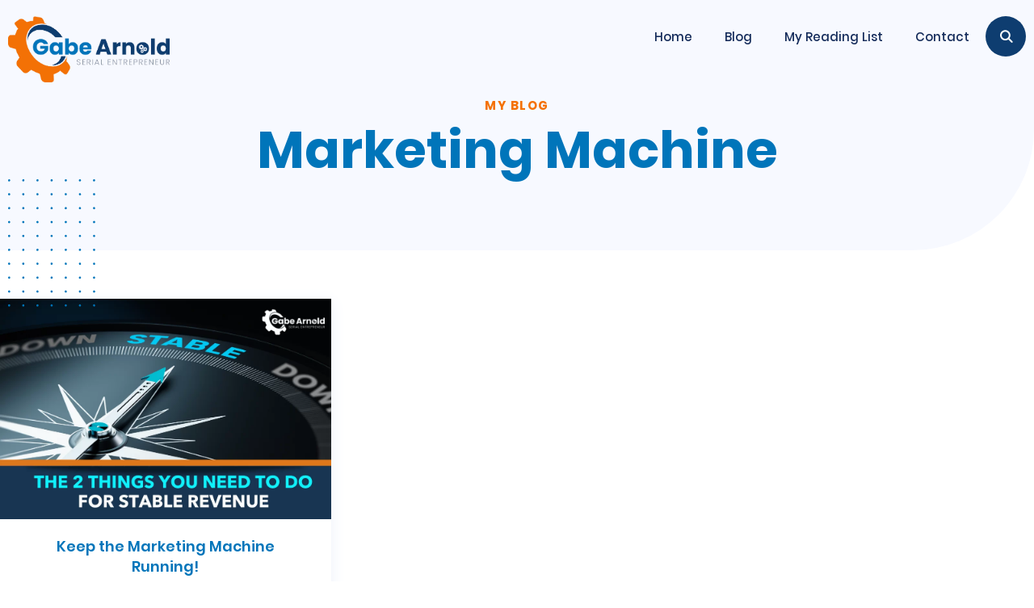

--- FILE ---
content_type: text/css; charset=utf-8
request_url: https://gabearnold.com/wp-content/cache/min/1/wp-content/uploads/sgf-css/font-3e7932224b452c9e5dddda179d18549a.css?ver=1768014727
body_size: 25
content:
@font-face{font-display:swap;font-family:"Poppins";font-weight:300;font-style:normal;src:local('Poppins Light'),local('Poppins-Light'),url(//gabearnold.com/wp-content/uploads/sgf-css/pxiByp8kv8JHgFVrLDz8Z1xlFd2JQEk.woff2) format('woff2'),url(//gabearnold.com/wp-content/uploads/sgf-css/pxiByp8kv8JHgFVrLDz8Z1xlEw.woff) format('woff');unicode-range:U+0000-00FF,U+0131,U+0152-0153,U+02BB-02BC,U+02C6,U+02DA,U+02DC,U+2000-206F,U+2074,U+20AC,U+2122,U+2191,U+2193,U+2212,U+2215,U+FEFF,U+FFFD}@font-face{font-display:swap;font-family:"Poppins";font-weight:400;font-style:normal;src:local('Poppins Regular'),local('Poppins-Regular'),url(//gabearnold.com/wp-content/uploads/sgf-css/pxiEyp8kv8JHgFVrJJfecnFHGPc.woff2) format('woff2'),url(//gabearnold.com/wp-content/uploads/sgf-css/pxiEyp8kv8JHgFVrJJfedA.woff) format('woff');unicode-range:U+0000-00FF,U+0131,U+0152-0153,U+02BB-02BC,U+02C6,U+02DA,U+02DC,U+2000-206F,U+2074,U+20AC,U+2122,U+2191,U+2193,U+2212,U+2215,U+FEFF,U+FFFD}@font-face{font-display:swap;font-family:"Poppins";font-weight:500;font-style:normal;src:local('Poppins Medium'),local('Poppins-Medium'),url(//gabearnold.com/wp-content/uploads/sgf-css/pxiByp8kv8JHgFVrLGT9Z1xlFd2JQEk.woff2) format('woff2'),url(//gabearnold.com/wp-content/uploads/sgf-css/pxiByp8kv8JHgFVrLGT9Z1xlEw.woff) format('woff');unicode-range:U+0000-00FF,U+0131,U+0152-0153,U+02BB-02BC,U+02C6,U+02DA,U+02DC,U+2000-206F,U+2074,U+20AC,U+2122,U+2191,U+2193,U+2212,U+2215,U+FEFF,U+FFFD}@font-face{font-display:swap;font-family:"Poppins";font-weight:600;font-style:normal;src:local('Poppins SemiBold'),local('Poppins-SemiBold'),url(//gabearnold.com/wp-content/uploads/sgf-css/pxiByp8kv8JHgFVrLEj6Z1xlFd2JQEk.woff2) format('woff2'),url(//gabearnold.com/wp-content/uploads/sgf-css/pxiByp8kv8JHgFVrLEj6Z1xlEw.woff) format('woff');unicode-range:U+0000-00FF,U+0131,U+0152-0153,U+02BB-02BC,U+02C6,U+02DA,U+02DC,U+2000-206F,U+2074,U+20AC,U+2122,U+2191,U+2193,U+2212,U+2215,U+FEFF,U+FFFD}@font-face{font-display:swap;font-family:"Poppins";font-weight:700;font-style:normal;src:local('Poppins Bold'),local('Poppins-Bold'),url(//gabearnold.com/wp-content/uploads/sgf-css/pxiByp8kv8JHgFVrLCz7Z1xlFd2JQEk.woff2) format('woff2'),url(//gabearnold.com/wp-content/uploads/sgf-css/pxiByp8kv8JHgFVrLCz7Z1xlEw.woff) format('woff');unicode-range:U+0000-00FF,U+0131,U+0152-0153,U+02BB-02BC,U+02C6,U+02DA,U+02DC,U+2000-206F,U+2074,U+20AC,U+2122,U+2191,U+2193,U+2212,U+2215,U+FEFF,U+FFFD}

--- FILE ---
content_type: text/css; charset=utf-8
request_url: https://gabearnold.com/wp-content/cache/min/1/wp-content/uploads/siteorigin-widgets/sow-social-media-buttons-flat-90b1042b8316.css?ver=1768014727
body_size: -32
content:
.so-widget-sow-social-media-buttons-flat-90b1042b8316 .social-media-button-container{zoom:1;text-align:right}.so-widget-sow-social-media-buttons-flat-90b1042b8316 .social-media-button-container:before{content:'';display:block}.so-widget-sow-social-media-buttons-flat-90b1042b8316 .social-media-button-container:after{content:'';display:table;clear:both}@media (max-width:780px){.so-widget-sow-social-media-buttons-flat-90b1042b8316 .social-media-button-container{text-align:center}}.so-widget-sow-social-media-buttons-flat-90b1042b8316 .sow-social-media-button-facebook-0{color:#ffffff!important;background-color:#27517f;border:1px solid #27517f}.so-widget-sow-social-media-buttons-flat-90b1042b8316 .sow-social-media-button-facebook-0.ow-button-hover:focus,.so-widget-sow-social-media-buttons-flat-90b1042b8316 .sow-social-media-button-facebook-0.ow-button-hover:hover{color:#ffffff!important}.so-widget-sow-social-media-buttons-flat-90b1042b8316 .sow-social-media-button-facebook-0:hover{border-bottom:1px solid #27517f}.so-widget-sow-social-media-buttons-flat-90b1042b8316 .sow-social-media-button-facebook-0.ow-button-hover:hover{background-color:#27517f;border-color:#27517f}.so-widget-sow-social-media-buttons-flat-90b1042b8316 .sow-social-media-button-linkedin-0{color:#ffffff!important;background-color:#27517f;border:1px solid #27517f}.so-widget-sow-social-media-buttons-flat-90b1042b8316 .sow-social-media-button-linkedin-0.ow-button-hover:focus,.so-widget-sow-social-media-buttons-flat-90b1042b8316 .sow-social-media-button-linkedin-0.ow-button-hover:hover{color:#ffffff!important}.so-widget-sow-social-media-buttons-flat-90b1042b8316 .sow-social-media-button-linkedin-0:hover{border-bottom:1px solid #27517f}.so-widget-sow-social-media-buttons-flat-90b1042b8316 .sow-social-media-button-linkedin-0.ow-button-hover:hover{background-color:#27517f;border-color:#27517f}.so-widget-sow-social-media-buttons-flat-90b1042b8316 .sow-social-media-button{display:inline-block;font-size:1em;line-height:1em;margin:.1em 0 .1em .1em;padding:.5em 0;width:2em;text-align:center;vertical-align:middle;-webkit-border-radius:1.5em;-moz-border-radius:1.5em;border-radius:1.5em}.so-widget-sow-social-media-buttons-flat-90b1042b8316 .sow-social-media-button .sow-icon-fontawesome{display:inline-block;height:1em}

--- FILE ---
content_type: text/css; charset=utf-8
request_url: https://gabearnold.com/wp-content/cache/min/1/wp-content/uploads/siteorigin-widgets/sow-social-media-buttons-flat-4f358ef660e2.css?ver=1768014727
body_size: -8
content:
.so-widget-sow-social-media-buttons-flat-4f358ef660e2 .social-media-button-container{zoom:1;text-align:right}.so-widget-sow-social-media-buttons-flat-4f358ef660e2 .social-media-button-container:before{content:'';display:block}.so-widget-sow-social-media-buttons-flat-4f358ef660e2 .social-media-button-container:after{content:'';display:table;clear:both}@media (max-width:780px){.so-widget-sow-social-media-buttons-flat-4f358ef660e2 .social-media-button-container{text-align:center}}.so-widget-sow-social-media-buttons-flat-4f358ef660e2 .sow-social-media-button-facebook-0{color:#ffffff!important;background-color:#27517f;border:1px solid #27517f}.so-widget-sow-social-media-buttons-flat-4f358ef660e2 .sow-social-media-button-facebook-0.ow-button-hover:focus,.so-widget-sow-social-media-buttons-flat-4f358ef660e2 .sow-social-media-button-facebook-0.ow-button-hover:hover{color:#ffffff!important}.so-widget-sow-social-media-buttons-flat-4f358ef660e2 .sow-social-media-button-facebook-0:hover{border-bottom:1px solid #27517f}.so-widget-sow-social-media-buttons-flat-4f358ef660e2 .sow-social-media-button-facebook-0.ow-button-hover:hover{background-color:#27517f;border-color:#27517f}.so-widget-sow-social-media-buttons-flat-4f358ef660e2 .sow-social-media-button-linkedin-0{color:#ffffff!important;background-color:#27517f;border:1px solid #27517f}.so-widget-sow-social-media-buttons-flat-4f358ef660e2 .sow-social-media-button-linkedin-0.ow-button-hover:focus,.so-widget-sow-social-media-buttons-flat-4f358ef660e2 .sow-social-media-button-linkedin-0.ow-button-hover:hover{color:#ffffff!important}.so-widget-sow-social-media-buttons-flat-4f358ef660e2 .sow-social-media-button-linkedin-0:hover{border-bottom:1px solid #27517f}.so-widget-sow-social-media-buttons-flat-4f358ef660e2 .sow-social-media-button-linkedin-0.ow-button-hover:hover{background-color:#27517f;border-color:#27517f}.so-widget-sow-social-media-buttons-flat-4f358ef660e2 .sow-social-media-button{display:inline-block;font-size:1em;line-height:1em;margin:.1em 0 .1em .1em;padding:.5em 0;width:2em;text-align:center;vertical-align:middle;-webkit-border-radius:1.5em;-moz-border-radius:1.5em;border-radius:1.5em}.so-widget-sow-social-media-buttons-flat-4f358ef660e2 .sow-social-media-button .sow-icon-fontawesome{display:inline-block;height:1em}